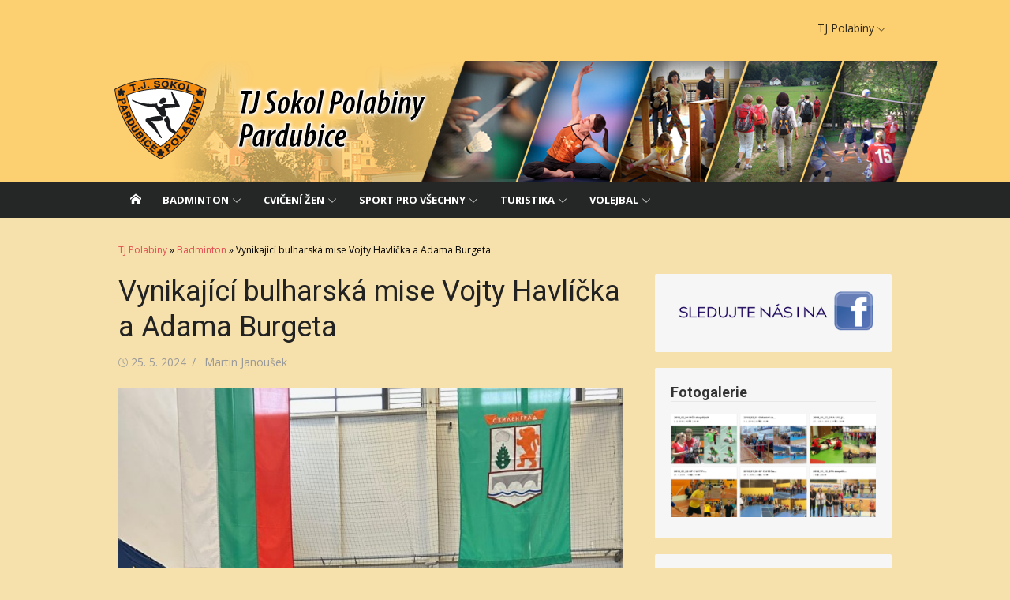

--- FILE ---
content_type: text/html; charset=UTF-8
request_url: https://www.tjpolabiny.cz/badminton/2024/05/25/vynikajici-bulharska-mise-vojty-havlicka-a-adama-burgeta/
body_size: 20081
content:
<!DOCTYPE html>
<html lang="cs">
<head>
	<meta charset="UTF-8">
	<meta name="viewport" content="width=device-width, initial-scale=1">
	<link rel="profile" href="http://gmpg.org/xfn/11">
			<link rel="pingback" href="https://www.tjpolabiny.cz/xmlrpc.php">
		<meta name='robots' content='index, follow, max-image-preview:large, max-snippet:-1, max-video-preview:-1' />
	<style>img:is([sizes="auto" i], [sizes^="auto," i]) { contain-intrinsic-size: 3000px 1500px }</style>
	
	<!-- This site is optimized with the Yoast SEO plugin v24.5 - https://yoast.com/wordpress/plugins/seo/ -->
	<title>Vynikající bulharská mise Vojty Havlíčka a Adama Burgeta - TJ Polabiny</title>
	<link rel="canonical" href="https://www.tjpolabiny.cz/badminton/2024/05/25/vynikajici-bulharska-mise-vojty-havlicka-a-adama-burgeta/" />
	<meta property="og:locale" content="cs_CZ" />
	<meta property="og:type" content="article" />
	<meta property="og:title" content="Vynikající bulharská mise Vojty Havlíčka a Adama Burgeta - TJ Polabiny" />
	<meta property="og:description" content="Ve dnech 13. -16 . 5. 2024 se pětice českých juniorů vypravila na mezinárodní turnaj FZ FORZA Bulgarian Junior U19 International 2024 ve Svilengradu. Mezi nimi byla i dvojice našich..." />
	<meta property="og:url" content="https://www.tjpolabiny.cz/badminton/2024/05/25/vynikajici-bulharska-mise-vojty-havlicka-a-adama-burgeta/" />
	<meta property="og:site_name" content="TJ Polabiny" />
	<meta property="article:publisher" content="https://www.facebook.com/TJPolabiny" />
	<meta property="article:published_time" content="2024-05-25T16:40:09+00:00" />
	<meta property="article:modified_time" content="2024-07-24T15:18:41+00:00" />
	<meta property="og:image" content="https://www.tjpolabiny.cz/wp-content/uploads/2024/05/BG.jpg" />
	<meta property="og:image:width" content="1512" />
	<meta property="og:image:height" content="2016" />
	<meta property="og:image:type" content="image/jpeg" />
	<meta name="author" content="Martin Janoušek" />
	<meta name="twitter:card" content="summary_large_image" />
	<script type="application/ld+json" class="yoast-schema-graph">{"@context":"https://schema.org","@graph":[{"@type":"Article","@id":"https://www.tjpolabiny.cz/badminton/2024/05/25/vynikajici-bulharska-mise-vojty-havlicka-a-adama-burgeta/#article","isPartOf":{"@id":"https://www.tjpolabiny.cz/badminton/2024/05/25/vynikajici-bulharska-mise-vojty-havlicka-a-adama-burgeta/"},"author":{"name":"Martin Janoušek","@id":"https://www.tjpolabiny.cz/#/schema/person/e7a1b0bc36fc3071402c0090bdf66269"},"headline":"Vynikající bulharská mise Vojty Havlíčka a Adama Burgeta","datePublished":"2024-05-25T16:40:09+00:00","dateModified":"2024-07-24T15:18:41+00:00","mainEntityOfPage":{"@id":"https://www.tjpolabiny.cz/badminton/2024/05/25/vynikajici-bulharska-mise-vojty-havlicka-a-adama-burgeta/"},"wordCount":176,"publisher":{"@id":"https://www.tjpolabiny.cz/#organization"},"image":{"@id":"https://www.tjpolabiny.cz/badminton/2024/05/25/vynikajici-bulharska-mise-vojty-havlicka-a-adama-burgeta/#primaryimage"},"thumbnailUrl":"https://www.tjpolabiny.cz/wp-content/uploads/2024/05/BG.jpg","keywords":["BEC","Mezinárodní turnaje","U19","Výsledky"],"articleSection":["Badminton"],"inLanguage":"cs"},{"@type":"WebPage","@id":"https://www.tjpolabiny.cz/badminton/2024/05/25/vynikajici-bulharska-mise-vojty-havlicka-a-adama-burgeta/","url":"https://www.tjpolabiny.cz/badminton/2024/05/25/vynikajici-bulharska-mise-vojty-havlicka-a-adama-burgeta/","name":"Vynikající bulharská mise Vojty Havlíčka a Adama Burgeta - TJ Polabiny","isPartOf":{"@id":"https://www.tjpolabiny.cz/#website"},"primaryImageOfPage":{"@id":"https://www.tjpolabiny.cz/badminton/2024/05/25/vynikajici-bulharska-mise-vojty-havlicka-a-adama-burgeta/#primaryimage"},"image":{"@id":"https://www.tjpolabiny.cz/badminton/2024/05/25/vynikajici-bulharska-mise-vojty-havlicka-a-adama-burgeta/#primaryimage"},"thumbnailUrl":"https://www.tjpolabiny.cz/wp-content/uploads/2024/05/BG.jpg","datePublished":"2024-05-25T16:40:09+00:00","dateModified":"2024-07-24T15:18:41+00:00","breadcrumb":{"@id":"https://www.tjpolabiny.cz/badminton/2024/05/25/vynikajici-bulharska-mise-vojty-havlicka-a-adama-burgeta/#breadcrumb"},"inLanguage":"cs","potentialAction":[{"@type":"ReadAction","target":["https://www.tjpolabiny.cz/badminton/2024/05/25/vynikajici-bulharska-mise-vojty-havlicka-a-adama-burgeta/"]}]},{"@type":"ImageObject","inLanguage":"cs","@id":"https://www.tjpolabiny.cz/badminton/2024/05/25/vynikajici-bulharska-mise-vojty-havlicka-a-adama-burgeta/#primaryimage","url":"https://www.tjpolabiny.cz/wp-content/uploads/2024/05/BG.jpg","contentUrl":"https://www.tjpolabiny.cz/wp-content/uploads/2024/05/BG.jpg","width":1512,"height":2016},{"@type":"BreadcrumbList","@id":"https://www.tjpolabiny.cz/badminton/2024/05/25/vynikajici-bulharska-mise-vojty-havlicka-a-adama-burgeta/#breadcrumb","itemListElement":[{"@type":"ListItem","position":1,"name":"Domů","item":"https://www.tjpolabiny.cz/"},{"@type":"ListItem","position":2,"name":"Vynikající bulharská mise Vojty Havlíčka a Adama Burgeta"}]},{"@type":"WebSite","@id":"https://www.tjpolabiny.cz/#website","url":"https://www.tjpolabiny.cz/","name":"TJ Polabiny","description":"Sportovní oddíly TJ Sokol Polabiny Pardubice","publisher":{"@id":"https://www.tjpolabiny.cz/#organization"},"potentialAction":[{"@type":"SearchAction","target":{"@type":"EntryPoint","urlTemplate":"https://www.tjpolabiny.cz/?s={search_term_string}"},"query-input":{"@type":"PropertyValueSpecification","valueRequired":true,"valueName":"search_term_string"}}],"inLanguage":"cs"},{"@type":"Organization","@id":"https://www.tjpolabiny.cz/#organization","name":"TJ Sokol Polabiny","url":"https://www.tjpolabiny.cz/","logo":{"@type":"ImageObject","inLanguage":"cs","@id":"https://www.tjpolabiny.cz/#/schema/logo/image/","url":"https://www.tjpolabiny.cz/wp-content/uploads/2022/08/logo.png","contentUrl":"https://www.tjpolabiny.cz/wp-content/uploads/2022/08/logo.png","width":320,"height":132,"caption":"TJ Sokol Polabiny"},"image":{"@id":"https://www.tjpolabiny.cz/#/schema/logo/image/"},"sameAs":["https://www.facebook.com/TJPolabiny"]},{"@type":"Person","@id":"https://www.tjpolabiny.cz/#/schema/person/e7a1b0bc36fc3071402c0090bdf66269","name":"Martin Janoušek","image":{"@type":"ImageObject","inLanguage":"cs","@id":"https://www.tjpolabiny.cz/#/schema/person/image/","url":"https://secure.gravatar.com/avatar/5677030d43cb96e1e13182611f4162ff?s=96&d=mm&r=g","contentUrl":"https://secure.gravatar.com/avatar/5677030d43cb96e1e13182611f4162ff?s=96&d=mm&r=g","caption":"Martin Janoušek"},"url":"https://www.tjpolabiny.cz/author/janousekm/"}]}</script>
	<!-- / Yoast SEO plugin. -->


<link rel='dns-prefetch' href='//fonts.googleapis.com' />
<link href='https://fonts.gstatic.com' crossorigin rel='preconnect' />
<link rel="alternate" type="application/rss+xml" title="TJ Polabiny &raquo; RSS zdroj" href="https://www.tjpolabiny.cz/feed/" />
<link rel="alternate" type="application/rss+xml" title="TJ Polabiny &raquo; RSS komentářů" href="https://www.tjpolabiny.cz/comments/feed/" />
<link rel="alternate" type="application/rss+xml" title="TJ Polabiny &raquo; RSS komentářů pro Vynikající bulharská mise Vojty Havlíčka a  Adama Burgeta" href="https://www.tjpolabiny.cz/badminton/2024/05/25/vynikajici-bulharska-mise-vojty-havlicka-a-adama-burgeta/feed/" />
<script type="text/javascript">
/* <![CDATA[ */
window._wpemojiSettings = {"baseUrl":"https:\/\/s.w.org\/images\/core\/emoji\/15.0.3\/72x72\/","ext":".png","svgUrl":"https:\/\/s.w.org\/images\/core\/emoji\/15.0.3\/svg\/","svgExt":".svg","source":{"concatemoji":"https:\/\/www.tjpolabiny.cz\/wp-includes\/js\/wp-emoji-release.min.js?ver=6.7.4"}};
/*! This file is auto-generated */
!function(i,n){var o,s,e;function c(e){try{var t={supportTests:e,timestamp:(new Date).valueOf()};sessionStorage.setItem(o,JSON.stringify(t))}catch(e){}}function p(e,t,n){e.clearRect(0,0,e.canvas.width,e.canvas.height),e.fillText(t,0,0);var t=new Uint32Array(e.getImageData(0,0,e.canvas.width,e.canvas.height).data),r=(e.clearRect(0,0,e.canvas.width,e.canvas.height),e.fillText(n,0,0),new Uint32Array(e.getImageData(0,0,e.canvas.width,e.canvas.height).data));return t.every(function(e,t){return e===r[t]})}function u(e,t,n){switch(t){case"flag":return n(e,"\ud83c\udff3\ufe0f\u200d\u26a7\ufe0f","\ud83c\udff3\ufe0f\u200b\u26a7\ufe0f")?!1:!n(e,"\ud83c\uddfa\ud83c\uddf3","\ud83c\uddfa\u200b\ud83c\uddf3")&&!n(e,"\ud83c\udff4\udb40\udc67\udb40\udc62\udb40\udc65\udb40\udc6e\udb40\udc67\udb40\udc7f","\ud83c\udff4\u200b\udb40\udc67\u200b\udb40\udc62\u200b\udb40\udc65\u200b\udb40\udc6e\u200b\udb40\udc67\u200b\udb40\udc7f");case"emoji":return!n(e,"\ud83d\udc26\u200d\u2b1b","\ud83d\udc26\u200b\u2b1b")}return!1}function f(e,t,n){var r="undefined"!=typeof WorkerGlobalScope&&self instanceof WorkerGlobalScope?new OffscreenCanvas(300,150):i.createElement("canvas"),a=r.getContext("2d",{willReadFrequently:!0}),o=(a.textBaseline="top",a.font="600 32px Arial",{});return e.forEach(function(e){o[e]=t(a,e,n)}),o}function t(e){var t=i.createElement("script");t.src=e,t.defer=!0,i.head.appendChild(t)}"undefined"!=typeof Promise&&(o="wpEmojiSettingsSupports",s=["flag","emoji"],n.supports={everything:!0,everythingExceptFlag:!0},e=new Promise(function(e){i.addEventListener("DOMContentLoaded",e,{once:!0})}),new Promise(function(t){var n=function(){try{var e=JSON.parse(sessionStorage.getItem(o));if("object"==typeof e&&"number"==typeof e.timestamp&&(new Date).valueOf()<e.timestamp+604800&&"object"==typeof e.supportTests)return e.supportTests}catch(e){}return null}();if(!n){if("undefined"!=typeof Worker&&"undefined"!=typeof OffscreenCanvas&&"undefined"!=typeof URL&&URL.createObjectURL&&"undefined"!=typeof Blob)try{var e="postMessage("+f.toString()+"("+[JSON.stringify(s),u.toString(),p.toString()].join(",")+"));",r=new Blob([e],{type:"text/javascript"}),a=new Worker(URL.createObjectURL(r),{name:"wpTestEmojiSupports"});return void(a.onmessage=function(e){c(n=e.data),a.terminate(),t(n)})}catch(e){}c(n=f(s,u,p))}t(n)}).then(function(e){for(var t in e)n.supports[t]=e[t],n.supports.everything=n.supports.everything&&n.supports[t],"flag"!==t&&(n.supports.everythingExceptFlag=n.supports.everythingExceptFlag&&n.supports[t]);n.supports.everythingExceptFlag=n.supports.everythingExceptFlag&&!n.supports.flag,n.DOMReady=!1,n.readyCallback=function(){n.DOMReady=!0}}).then(function(){return e}).then(function(){var e;n.supports.everything||(n.readyCallback(),(e=n.source||{}).concatemoji?t(e.concatemoji):e.wpemoji&&e.twemoji&&(t(e.twemoji),t(e.wpemoji)))}))}((window,document),window._wpemojiSettings);
/* ]]> */
</script>
<style id='wp-emoji-styles-inline-css' type='text/css'>

	img.wp-smiley, img.emoji {
		display: inline !important;
		border: none !important;
		box-shadow: none !important;
		height: 1em !important;
		width: 1em !important;
		margin: 0 0.07em !important;
		vertical-align: -0.1em !important;
		background: none !important;
		padding: 0 !important;
	}
</style>
<link rel='stylesheet' id='wp-block-library-css' href='https://www.tjpolabiny.cz/wp-includes/css/dist/block-library/style.min.css?ver=6.7.4' type='text/css' media='all' />
<style id='classic-theme-styles-inline-css' type='text/css'>
/*! This file is auto-generated */
.wp-block-button__link{color:#fff;background-color:#32373c;border-radius:9999px;box-shadow:none;text-decoration:none;padding:calc(.667em + 2px) calc(1.333em + 2px);font-size:1.125em}.wp-block-file__button{background:#32373c;color:#fff;text-decoration:none}
</style>
<style id='global-styles-inline-css' type='text/css'>
:root{--wp--preset--aspect-ratio--square: 1;--wp--preset--aspect-ratio--4-3: 4/3;--wp--preset--aspect-ratio--3-4: 3/4;--wp--preset--aspect-ratio--3-2: 3/2;--wp--preset--aspect-ratio--2-3: 2/3;--wp--preset--aspect-ratio--16-9: 16/9;--wp--preset--aspect-ratio--9-16: 9/16;--wp--preset--color--black: #000000;--wp--preset--color--cyan-bluish-gray: #abb8c3;--wp--preset--color--white: #ffffff;--wp--preset--color--pale-pink: #f78da7;--wp--preset--color--vivid-red: #cf2e2e;--wp--preset--color--luminous-vivid-orange: #ff6900;--wp--preset--color--luminous-vivid-amber: #fcb900;--wp--preset--color--light-green-cyan: #7bdcb5;--wp--preset--color--vivid-green-cyan: #00d084;--wp--preset--color--pale-cyan-blue: #8ed1fc;--wp--preset--color--vivid-cyan-blue: #0693e3;--wp--preset--color--vivid-purple: #9b51e0;--wp--preset--color--dark-gray: #222222;--wp--preset--color--medium-gray: #333333;--wp--preset--color--gray: #555555;--wp--preset--color--light-gray: #999999;--wp--preset--color--accent: #e54e53;--wp--preset--gradient--vivid-cyan-blue-to-vivid-purple: linear-gradient(135deg,rgba(6,147,227,1) 0%,rgb(155,81,224) 100%);--wp--preset--gradient--light-green-cyan-to-vivid-green-cyan: linear-gradient(135deg,rgb(122,220,180) 0%,rgb(0,208,130) 100%);--wp--preset--gradient--luminous-vivid-amber-to-luminous-vivid-orange: linear-gradient(135deg,rgba(252,185,0,1) 0%,rgba(255,105,0,1) 100%);--wp--preset--gradient--luminous-vivid-orange-to-vivid-red: linear-gradient(135deg,rgba(255,105,0,1) 0%,rgb(207,46,46) 100%);--wp--preset--gradient--very-light-gray-to-cyan-bluish-gray: linear-gradient(135deg,rgb(238,238,238) 0%,rgb(169,184,195) 100%);--wp--preset--gradient--cool-to-warm-spectrum: linear-gradient(135deg,rgb(74,234,220) 0%,rgb(151,120,209) 20%,rgb(207,42,186) 40%,rgb(238,44,130) 60%,rgb(251,105,98) 80%,rgb(254,248,76) 100%);--wp--preset--gradient--blush-light-purple: linear-gradient(135deg,rgb(255,206,236) 0%,rgb(152,150,240) 100%);--wp--preset--gradient--blush-bordeaux: linear-gradient(135deg,rgb(254,205,165) 0%,rgb(254,45,45) 50%,rgb(107,0,62) 100%);--wp--preset--gradient--luminous-dusk: linear-gradient(135deg,rgb(255,203,112) 0%,rgb(199,81,192) 50%,rgb(65,88,208) 100%);--wp--preset--gradient--pale-ocean: linear-gradient(135deg,rgb(255,245,203) 0%,rgb(182,227,212) 50%,rgb(51,167,181) 100%);--wp--preset--gradient--electric-grass: linear-gradient(135deg,rgb(202,248,128) 0%,rgb(113,206,126) 100%);--wp--preset--gradient--midnight: linear-gradient(135deg,rgb(2,3,129) 0%,rgb(40,116,252) 100%);--wp--preset--font-size--small: 14px;--wp--preset--font-size--medium: 20px;--wp--preset--font-size--large: 24px;--wp--preset--font-size--x-large: 42px;--wp--preset--font-size--normal: 16px;--wp--preset--font-size--huge: 32px;--wp--preset--spacing--20: 0.44rem;--wp--preset--spacing--30: 0.67rem;--wp--preset--spacing--40: 1rem;--wp--preset--spacing--50: 1.5rem;--wp--preset--spacing--60: 2.25rem;--wp--preset--spacing--70: 3.38rem;--wp--preset--spacing--80: 5.06rem;--wp--preset--shadow--natural: 6px 6px 9px rgba(0, 0, 0, 0.2);--wp--preset--shadow--deep: 12px 12px 50px rgba(0, 0, 0, 0.4);--wp--preset--shadow--sharp: 6px 6px 0px rgba(0, 0, 0, 0.2);--wp--preset--shadow--outlined: 6px 6px 0px -3px rgba(255, 255, 255, 1), 6px 6px rgba(0, 0, 0, 1);--wp--preset--shadow--crisp: 6px 6px 0px rgba(0, 0, 0, 1);}:where(.is-layout-flex){gap: 0.5em;}:where(.is-layout-grid){gap: 0.5em;}body .is-layout-flex{display: flex;}.is-layout-flex{flex-wrap: wrap;align-items: center;}.is-layout-flex > :is(*, div){margin: 0;}body .is-layout-grid{display: grid;}.is-layout-grid > :is(*, div){margin: 0;}:where(.wp-block-columns.is-layout-flex){gap: 2em;}:where(.wp-block-columns.is-layout-grid){gap: 2em;}:where(.wp-block-post-template.is-layout-flex){gap: 1.25em;}:where(.wp-block-post-template.is-layout-grid){gap: 1.25em;}.has-black-color{color: var(--wp--preset--color--black) !important;}.has-cyan-bluish-gray-color{color: var(--wp--preset--color--cyan-bluish-gray) !important;}.has-white-color{color: var(--wp--preset--color--white) !important;}.has-pale-pink-color{color: var(--wp--preset--color--pale-pink) !important;}.has-vivid-red-color{color: var(--wp--preset--color--vivid-red) !important;}.has-luminous-vivid-orange-color{color: var(--wp--preset--color--luminous-vivid-orange) !important;}.has-luminous-vivid-amber-color{color: var(--wp--preset--color--luminous-vivid-amber) !important;}.has-light-green-cyan-color{color: var(--wp--preset--color--light-green-cyan) !important;}.has-vivid-green-cyan-color{color: var(--wp--preset--color--vivid-green-cyan) !important;}.has-pale-cyan-blue-color{color: var(--wp--preset--color--pale-cyan-blue) !important;}.has-vivid-cyan-blue-color{color: var(--wp--preset--color--vivid-cyan-blue) !important;}.has-vivid-purple-color{color: var(--wp--preset--color--vivid-purple) !important;}.has-black-background-color{background-color: var(--wp--preset--color--black) !important;}.has-cyan-bluish-gray-background-color{background-color: var(--wp--preset--color--cyan-bluish-gray) !important;}.has-white-background-color{background-color: var(--wp--preset--color--white) !important;}.has-pale-pink-background-color{background-color: var(--wp--preset--color--pale-pink) !important;}.has-vivid-red-background-color{background-color: var(--wp--preset--color--vivid-red) !important;}.has-luminous-vivid-orange-background-color{background-color: var(--wp--preset--color--luminous-vivid-orange) !important;}.has-luminous-vivid-amber-background-color{background-color: var(--wp--preset--color--luminous-vivid-amber) !important;}.has-light-green-cyan-background-color{background-color: var(--wp--preset--color--light-green-cyan) !important;}.has-vivid-green-cyan-background-color{background-color: var(--wp--preset--color--vivid-green-cyan) !important;}.has-pale-cyan-blue-background-color{background-color: var(--wp--preset--color--pale-cyan-blue) !important;}.has-vivid-cyan-blue-background-color{background-color: var(--wp--preset--color--vivid-cyan-blue) !important;}.has-vivid-purple-background-color{background-color: var(--wp--preset--color--vivid-purple) !important;}.has-black-border-color{border-color: var(--wp--preset--color--black) !important;}.has-cyan-bluish-gray-border-color{border-color: var(--wp--preset--color--cyan-bluish-gray) !important;}.has-white-border-color{border-color: var(--wp--preset--color--white) !important;}.has-pale-pink-border-color{border-color: var(--wp--preset--color--pale-pink) !important;}.has-vivid-red-border-color{border-color: var(--wp--preset--color--vivid-red) !important;}.has-luminous-vivid-orange-border-color{border-color: var(--wp--preset--color--luminous-vivid-orange) !important;}.has-luminous-vivid-amber-border-color{border-color: var(--wp--preset--color--luminous-vivid-amber) !important;}.has-light-green-cyan-border-color{border-color: var(--wp--preset--color--light-green-cyan) !important;}.has-vivid-green-cyan-border-color{border-color: var(--wp--preset--color--vivid-green-cyan) !important;}.has-pale-cyan-blue-border-color{border-color: var(--wp--preset--color--pale-cyan-blue) !important;}.has-vivid-cyan-blue-border-color{border-color: var(--wp--preset--color--vivid-cyan-blue) !important;}.has-vivid-purple-border-color{border-color: var(--wp--preset--color--vivid-purple) !important;}.has-vivid-cyan-blue-to-vivid-purple-gradient-background{background: var(--wp--preset--gradient--vivid-cyan-blue-to-vivid-purple) !important;}.has-light-green-cyan-to-vivid-green-cyan-gradient-background{background: var(--wp--preset--gradient--light-green-cyan-to-vivid-green-cyan) !important;}.has-luminous-vivid-amber-to-luminous-vivid-orange-gradient-background{background: var(--wp--preset--gradient--luminous-vivid-amber-to-luminous-vivid-orange) !important;}.has-luminous-vivid-orange-to-vivid-red-gradient-background{background: var(--wp--preset--gradient--luminous-vivid-orange-to-vivid-red) !important;}.has-very-light-gray-to-cyan-bluish-gray-gradient-background{background: var(--wp--preset--gradient--very-light-gray-to-cyan-bluish-gray) !important;}.has-cool-to-warm-spectrum-gradient-background{background: var(--wp--preset--gradient--cool-to-warm-spectrum) !important;}.has-blush-light-purple-gradient-background{background: var(--wp--preset--gradient--blush-light-purple) !important;}.has-blush-bordeaux-gradient-background{background: var(--wp--preset--gradient--blush-bordeaux) !important;}.has-luminous-dusk-gradient-background{background: var(--wp--preset--gradient--luminous-dusk) !important;}.has-pale-ocean-gradient-background{background: var(--wp--preset--gradient--pale-ocean) !important;}.has-electric-grass-gradient-background{background: var(--wp--preset--gradient--electric-grass) !important;}.has-midnight-gradient-background{background: var(--wp--preset--gradient--midnight) !important;}.has-small-font-size{font-size: var(--wp--preset--font-size--small) !important;}.has-medium-font-size{font-size: var(--wp--preset--font-size--medium) !important;}.has-large-font-size{font-size: var(--wp--preset--font-size--large) !important;}.has-x-large-font-size{font-size: var(--wp--preset--font-size--x-large) !important;}
:where(.wp-block-post-template.is-layout-flex){gap: 1.25em;}:where(.wp-block-post-template.is-layout-grid){gap: 1.25em;}
:where(.wp-block-columns.is-layout-flex){gap: 2em;}:where(.wp-block-columns.is-layout-grid){gap: 2em;}
:root :where(.wp-block-pullquote){font-size: 1.5em;line-height: 1.6;}
</style>
<link rel='stylesheet' id='xmag-fonts-css' href='https://fonts.googleapis.com/css?family=Open+Sans%3A400%2C700%2C300%2C400italic%2C700italic%7CRoboto%3A400%2C700%2C300&#038;subset=latin%2Clatin-ext&#038;display=swap' type='text/css' media='all' />
<link rel='stylesheet' id='xmag-icons-css' href='https://www.tjpolabiny.cz/wp-content/themes/xmag/assets/css/simple-line-icons.min.css?ver=2.3.3' type='text/css' media='all' />
<link rel='stylesheet' id='xmag-style-css' href='https://www.tjpolabiny.cz/wp-content/themes/xmag/style.css?ver=1.3.4' type='text/css' media='all' />
<style id='xmag-style-inline-css' type='text/css'>

	html {
		--dl-icon-apple: url('data:image/svg+xml,<svg viewBox="0 0 24 24" version="1.1" xmlns="http://www.w3.org/2000/svg" aria-hidden="true" focusable="false"><path d="M15.8,2c0,0,0.1,0,0.1,0c0.1,1.4-0.4,2.5-1.1,3.2C14.3,6,13.4,6.7,12,6.6c-0.1-1.4,0.4-2.4,1.1-3.1 C13.7,2.8,14.8,2.1,15.8,2z"/><path d="M20.2,16.7C20.2,16.7,20.2,16.7,20.2,16.7c-0.4,1.2-1,2.3-1.7,3.2c-0.6,0.9-1.4,2-2.8,2c-1.2,0-2-0.8-3.2-0.8 c-1.3,0-2,0.6-3.2,0.8c-0.1,0-0.3,0-0.4,0c-0.9-0.1-1.6-0.8-2.1-1.4c-1.5-1.8-2.7-4.2-2.9-7.3c0-0.3,0-0.6,0-0.9 c0.1-2.2,1.2-4,2.6-4.8c0.7-0.5,1.8-0.8,2.9-0.7c0.5,0.1,1,0.2,1.4,0.4c0.4,0.2,0.9,0.4,1.4,0.4c0.3,0,0.7-0.2,1-0.3 c1-0.4,1.9-0.8,3.2-0.6c1.5,0.2,2.6,0.9,3.3,1.9c-1.3,0.8-2.3,2.1-2.1,4.2C17.6,14.9,18.8,16,20.2,16.7z"/></svg>');
		--dl-icon-discord: url('data:image/svg+xml,<svg viewBox="0 0 24 24" version="1.1" xmlns="http://www.w3.org/2000/svg" aria-hidden="true" focusable="false"><path d="M18.9,5.7c-1.3-0.6-2.7-1-4.1-1.3c-0.2,0.3-0.4,0.7-0.5,1.1c-1.5-0.2-3.1-0.2-4.6,0C9.6,5.1,9.4,4.8,9.2,4.4 C7.8,4.7,6.4,5.1,5.1,5.7c-2.6,3.9-3.3,7.6-3,11.3l0,0c1.5,1.1,3.2,2,5.1,2.5c0.4-0.6,0.8-1.1,1.1-1.7c-0.6-0.2-1.2-0.5-1.7-0.8 c0.1-0.1,0.3-0.2,0.4-0.3c3.2,1.5,6.9,1.5,10.1,0c0.1,0.1,0.3,0.2,0.4,0.3c-0.5,0.3-1.1,0.6-1.7,0.8c0.3,0.6,0.7,1.2,1.1,1.7 c1.8-0.5,3.5-1.4,5.1-2.5l0,0C22.3,12.7,21.2,9,18.9,5.7z M8.7,14.8c-1,0-1.8-0.9-1.8-2s0.8-2,1.8-2s1.8,0.9,1.8,2 S9.7,14.8,8.7,14.8z M15.3,14.8c-1,0-1.8-0.9-1.8-2s0.8-2,1.8-2s1.8,0.9,1.8,2S16.3,14.8,15.3,14.8z"/></svg>');
		--dl-icon-dribble: url('data:image/svg+xml,<svg viewBox="0 0 24 24" version="1.1" xmlns="http://www.w3.org/2000/svg" aria-hidden="true" focusable="false"><path d="M12,22C6.486,22,2,17.514,2,12S6.486,2,12,2c5.514,0,10,4.486,10,10S17.514,22,12,22z M20.434,13.369 c-0.292-0.092-2.644-0.794-5.32-0.365c1.117,3.07,1.572,5.57,1.659,6.09C18.689,17.798,20.053,15.745,20.434,13.369z M15.336,19.876c-0.127-0.749-0.623-3.361-1.822-6.477c-0.019,0.006-0.038,0.013-0.056,0.019c-4.818,1.679-6.547,5.02-6.701,5.334 c1.448,1.129,3.268,1.803,5.243,1.803C13.183,20.555,14.311,20.313,15.336,19.876z M5.654,17.724 c0.193-0.331,2.538-4.213,6.943-5.637c0.111-0.036,0.224-0.07,0.337-0.102c-0.214-0.485-0.448-0.971-0.692-1.45 c-4.266,1.277-8.405,1.223-8.778,1.216c-0.003,0.087-0.004,0.174-0.004,0.261C3.458,14.207,4.29,16.21,5.654,17.724z M3.639,10.264 c0.382,0.005,3.901,0.02,7.897-1.041c-1.415-2.516-2.942-4.631-3.167-4.94C5.979,5.41,4.193,7.613,3.639,10.264z M9.998,3.709 c0.236,0.316,1.787,2.429,3.187,5c3.037-1.138,4.323-2.867,4.477-3.085C16.154,4.286,14.17,3.471,12,3.471 C11.311,3.471,10.641,3.554,9.998,3.709z M18.612,6.612C18.432,6.855,17,8.69,13.842,9.979c0.199,0.407,0.389,0.821,0.567,1.237 c0.063,0.148,0.124,0.295,0.184,0.441c2.842-0.357,5.666,0.215,5.948,0.275C20.522,9.916,19.801,8.065,18.612,6.612z"></path></svg>');
		--dl-icon-facebook: url('data:image/svg+xml,<svg viewBox="0 0 24 24" version="1.1" xmlns="http://www.w3.org/2000/svg" aria-hidden="true" focusable="false"><path d="M12 2C6.5 2 2 6.5 2 12c0 5 3.7 9.1 8.4 9.9v-7H7.9V12h2.5V9.8c0-2.5 1.5-3.9 3.8-3.9 1.1 0 2.2.2 2.2.2v2.5h-1.3c-1.2 0-1.6.8-1.6 1.6V12h2.8l-.4 2.9h-2.3v7C18.3 21.1 22 17 22 12c0-5.5-4.5-10-10-10z"></path></svg>');
		--dl-icon-flickr: url('data:image/svg+xml,<svg viewBox="0 0 24 24" version="1.1" xmlns="http://www.w3.org/2000/svg" aria-hidden="true" focusable="false"><path d="M6.5,7c-2.75,0-5,2.25-5,5s2.25,5,5,5s5-2.25,5-5S9.25,7,6.5,7z M17.5,7c-2.75,0-5,2.25-5,5s2.25,5,5,5s5-2.25,5-5 S20.25,7,17.5,7z"></path></svg>');
		--dl-icon-github: url('data:image/svg+xml,<svg viewBox="0 0 24 24" version="1.1" xmlns="http://www.w3.org/2000/svg" aria-hidden="true" focusable="false"><path d="M12,2C6.477,2,2,6.477,2,12c0,4.419,2.865,8.166,6.839,9.489c0.5,0.09,0.682-0.218,0.682-0.484 c0-0.236-0.009-0.866-0.014-1.699c-2.782,0.602-3.369-1.34-3.369-1.34c-0.455-1.157-1.11-1.465-1.11-1.465 c-0.909-0.62,0.069-0.608,0.069-0.608c1.004,0.071,1.532,1.03,1.532,1.03c0.891,1.529,2.341,1.089,2.91,0.833 c0.091-0.647,0.349-1.086,0.635-1.337c-2.22-0.251-4.555-1.111-4.555-4.943c0-1.091,0.39-1.984,1.03-2.682 C6.546,8.54,6.202,7.524,6.746,6.148c0,0,0.84-0.269,2.75,1.025C10.295,6.95,11.15,6.84,12,6.836 c0.85,0.004,1.705,0.114,2.504,0.336c1.909-1.294,2.748-1.025,2.748-1.025c0.546,1.376,0.202,2.394,0.1,2.646 c0.64,0.699,1.026,1.591,1.026,2.682c0,3.841-2.337,4.687-4.565,4.935c0.359,0.307,0.679,0.917,0.679,1.852 c0,1.335-0.012,2.415-0.012,2.741c0,0.269,0.18,0.579,0.688,0.481C19.138,20.161,22,16.416,22,12C22,6.477,17.523,2,12,2z"></path></svg>');
		--dl-icon-instagram: url('data:image/svg+xml,<svg viewBox="0 0 24 24" version="1.1" xmlns="http://www.w3.org/2000/svg" aria-hidden="true" focusable="false"><path d="M12,4.622c2.403,0,2.688,0.009,3.637,0.052c0.877,0.04,1.354,0.187,1.671,0.31c0.42,0.163,0.72,0.358,1.035,0.673 c0.315,0.315,0.51,0.615,0.673,1.035c0.123,0.317,0.27,0.794,0.31,1.671c0.043,0.949,0.052,1.234,0.052,3.637 s-0.009,2.688-0.052,3.637c-0.04,0.877-0.187,1.354-0.31,1.671c-0.163,0.42-0.358,0.72-0.673,1.035 c-0.315,0.315-0.615,0.51-1.035,0.673c-0.317,0.123-0.794,0.27-1.671,0.31c-0.949,0.043-1.233,0.052-3.637,0.052 s-2.688-0.009-3.637-0.052c-0.877-0.04-1.354-0.187-1.671-0.31c-0.42-0.163-0.72-0.358-1.035-0.673 c-0.315-0.315-0.51-0.615-0.673-1.035c-0.123-0.317-0.27-0.794-0.31-1.671C4.631,14.688,4.622,14.403,4.622,12 s0.009-2.688,0.052-3.637c0.04-0.877,0.187-1.354,0.31-1.671c0.163-0.42,0.358-0.72,0.673-1.035 c0.315-0.315,0.615-0.51,1.035-0.673c0.317-0.123,0.794-0.27,1.671-0.31C9.312,4.631,9.597,4.622,12,4.622 M12,3 C9.556,3,9.249,3.01,8.289,3.054C7.331,3.098,6.677,3.25,6.105,3.472C5.513,3.702,5.011,4.01,4.511,4.511 c-0.5,0.5-0.808,1.002-1.038,1.594C3.25,6.677,3.098,7.331,3.054,8.289C3.01,9.249,3,9.556,3,12c0,2.444,0.01,2.751,0.054,3.711 c0.044,0.958,0.196,1.612,0.418,2.185c0.23,0.592,0.538,1.094,1.038,1.594c0.5,0.5,1.002,0.808,1.594,1.038 c0.572,0.222,1.227,0.375,2.185,0.418C9.249,20.99,9.556,21,12,21s2.751-0.01,3.711-0.054c0.958-0.044,1.612-0.196,2.185-0.418 c0.592-0.23,1.094-0.538,1.594-1.038c0.5-0.5,0.808-1.002,1.038-1.594c0.222-0.572,0.375-1.227,0.418-2.185 C20.99,14.751,21,14.444,21,12s-0.01-2.751-0.054-3.711c-0.044-0.958-0.196-1.612-0.418-2.185c-0.23-0.592-0.538-1.094-1.038-1.594 c-0.5-0.5-1.002-0.808-1.594-1.038c-0.572-0.222-1.227-0.375-2.185-0.418C14.751,3.01,14.444,3,12,3L12,3z M12,7.378 c-2.552,0-4.622,2.069-4.622,4.622S9.448,16.622,12,16.622s4.622-2.069,4.622-4.622S14.552,7.378,12,7.378z M12,15 c-1.657,0-3-1.343-3-3s1.343-3,3-3s3,1.343,3,3S13.657,15,12,15z M16.804,6.116c-0.596,0-1.08,0.484-1.08,1.08 s0.484,1.08,1.08,1.08c0.596,0,1.08-0.484,1.08-1.08S17.401,6.116,16.804,6.116z"></path></svg>');
		--dl-icon-linkedin: url('data:image/svg+xml,<svg viewBox="0 0 24 24" version="1.1" xmlns="http://www.w3.org/2000/svg" aria-hidden="true" focusable="false"><path d="M19.7,3H4.3C3.582,3,3,3.582,3,4.3v15.4C3,20.418,3.582,21,4.3,21h15.4c0.718,0,1.3-0.582,1.3-1.3V4.3 C21,3.582,20.418,3,19.7,3z M8.339,18.338H5.667v-8.59h2.672V18.338z M7.004,8.574c-0.857,0-1.549-0.694-1.549-1.548 c0-0.855,0.691-1.548,1.549-1.548c0.854,0,1.547,0.694,1.547,1.548C8.551,7.881,7.858,8.574,7.004,8.574z M18.339,18.338h-2.669 v-4.177c0-0.996-0.017-2.278-1.387-2.278c-1.389,0-1.601,1.086-1.601,2.206v4.249h-2.667v-8.59h2.559v1.174h0.037 c0.356-0.675,1.227-1.387,2.526-1.387c2.703,0,3.203,1.779,3.203,4.092V18.338z"></path></svg>');
		--dl-icon-medium: url('data:image/svg+xml,<svg viewBox="0 0 24 24" version="1.1" xmlns="http://www.w3.org/2000/svg" aria-hidden="true" focusable="false"><path d="M20.962,7.257l-5.457,8.867l-3.923-6.375l3.126-5.08c0.112-0.182,0.319-0.286,0.527-0.286c0.05,0,0.1,0.008,0.149,0.02 c0.039,0.01,0.078,0.023,0.114,0.041l5.43,2.715l0.006,0.003c0.004,0.002,0.007,0.006,0.011,0.008 C20.971,7.191,20.98,7.227,20.962,7.257z M9.86,8.592v5.783l5.14,2.57L9.86,8.592z M15.772,17.331l4.231,2.115 C20.554,19.721,21,19.529,21,19.016V8.835L15.772,17.331z M8.968,7.178L3.665,4.527C3.569,4.479,3.478,4.456,3.395,4.456 C3.163,4.456,3,4.636,3,4.938v11.45c0,0.306,0.224,0.669,0.498,0.806l4.671,2.335c0.12,0.06,0.234,0.088,0.337,0.088 c0.29,0,0.494-0.225,0.494-0.602V7.231C9,7.208,8.988,7.188,8.968,7.178z"></path></svg>');
		--dl-icon-pinterest: url('data:image/svg+xml,<svg viewBox="0 0 24 24" version="1.1" xmlns="http://www.w3.org/2000/svg" aria-hidden="true" focusable="false"><path d="M12.289,2C6.617,2,3.606,5.648,3.606,9.622c0,1.846,1.025,4.146,2.666,4.878c0.25,0.111,0.381,0.063,0.439-0.169 c0.044-0.175,0.267-1.029,0.365-1.428c0.032-0.128,0.017-0.237-0.091-0.362C6.445,11.911,6.01,10.75,6.01,9.668 c0-2.777,2.194-5.464,5.933-5.464c3.23,0,5.49,2.108,5.49,5.122c0,3.407-1.794,5.768-4.13,5.768c-1.291,0-2.257-1.021-1.948-2.277 c0.372-1.495,1.089-3.112,1.089-4.191c0-0.967-0.542-1.775-1.663-1.775c-1.319,0-2.379,1.309-2.379,3.059 c0,1.115,0.394,1.869,0.394,1.869s-1.302,5.279-1.54,6.261c-0.405,1.666,0.053,4.368,0.094,4.604 c0.021,0.126,0.167,0.169,0.25,0.063c0.129-0.165,1.699-2.419,2.142-4.051c0.158-0.59,0.817-2.995,0.817-2.995 c0.43,0.784,1.681,1.446,3.013,1.446c3.963,0,6.822-3.494,6.822-7.833C20.394,5.112,16.849,2,12.289,2"></path></svg>');
		--dl-icon-rss: url('data:image/svg+xml,<svg version="1.0" xmlns="http://www.w3.org/2000/svg" viewBox="0 0 24 24" aria-hidden="true" focusable="false"><path d="M2,8.7V12c5.5,0,10,4.5,10,10h3.3C15.3,14.6,9.4,8.7,2,8.7z M2,2v3.3c9.2,0,16.7,7.5,16.7,16.7H22C22,11,13,2,2,2z M4.5,17 C3.1,17,2,18.1,2,19.5S3.1,22,4.5,22S7,20.9,7,19.5S5.9,17,4.5,17z"/></svg>');
		--dl-icon-share: url('data:image/svg+xml,<svg version="1.0" xmlns="http://www.w3.org/2000/svg" xmlns:xlink="http://www.w3.org/1999/xlink" viewBox="0 0 24 24" aria-hidden="true" focusable="false"><path d="M18,15c-1.1,0-2.1,0.5-2.8,1.2l-5.3-3.1C9.9,12.7,10,12.4,10,12c0-0.4-0.1-0.7-0.2-1.1l5.3-3.1C15.9,8.5,16.9,9,18,9 c2.2,0,4-1.8,4-4s-1.8-4-4-4s-4,1.8-4,4c0,0.4,0.1,0.7,0.2,1.1L8.8,9.2C8.1,8.5,7.1,8,6,8c-2.2,0-4,1.8-4,4c0,2.2,1.8,4,4,4 c1.1,0,2.1-0.5,2.8-1.2l5.3,3.1C14.1,18.3,14,18.6,14,19c0,2.2,1.8,4,4,4s4-1.8,4-4S20.2,15,18,15z M18,3c1.1,0,2,0.9,2,2 s-0.9,2-2,2s-2-0.9-2-2S16.9,3,18,3z M6,14c-1.1,0-2-0.9-2-2c0-1.1,0.9-2,2-2s2,0.9,2,2C8,13.1,7.1,14,6,14z M18,21 c-1.1,0-2-0.9-2-2c0-0.4,0.1-0.7,0.3-1c0,0,0,0,0,0c0,0,0,0,0,0c0.3-0.6,1-1,1.7-1c1.1,0,2,0.9,2,2S19.1,21,18,21z"/></svg>');
		--dl-icon-spotify: url('data:image/svg+xml,<svg viewBox="0 0 24 24" version="1.1" xmlns="http://www.w3.org/2000/svg" aria-hidden="true" focusable="false"><path d="M12,2C6.477,2,2,6.477,2,12c0,5.523,4.477,10,10,10c5.523,0,10-4.477,10-10C22,6.477,17.523,2,12,2 M16.586,16.424 c-0.18,0.295-0.563,0.387-0.857,0.207c-2.348-1.435-5.304-1.76-8.785-0.964c-0.335,0.077-0.67-0.133-0.746-0.469 c-0.077-0.335,0.132-0.67,0.469-0.746c3.809-0.871,7.077-0.496,9.713,1.115C16.673,15.746,16.766,16.13,16.586,16.424 M17.81,13.7 c-0.226,0.367-0.706,0.482-1.072,0.257c-2.687-1.652-6.785-2.131-9.965-1.166C6.36,12.917,5.925,12.684,5.8,12.273 C5.675,11.86,5.908,11.425,6.32,11.3c3.632-1.102,8.147-0.568,11.234,1.328C17.92,12.854,18.035,13.335,17.81,13.7 M17.915,10.865 c-3.223-1.914-8.54-2.09-11.618-1.156C5.804,9.859,5.281,9.58,5.131,9.086C4.982,8.591,5.26,8.069,5.755,7.919 c3.532-1.072,9.404-0.865,13.115,1.338c0.445,0.264,0.59,0.838,0.327,1.282C18.933,10.983,18.359,11.129,17.915,10.865"></path></svg>');
		--dl-icon-telegram: url('data:image/svg+xml,<svg viewBox="0 0 24 24" version="1.1" xmlns="http://www.w3.org/2000/svg" aria-hidden="true" focusable="false"><path d="M4.2,11c4.8-2.1,8.1-3.5,9.7-4.2c4.6-1.9,5.6-2.2,6.2-2.3c0.1,0,0.4,0,0.6,0.2c0.2,0.1,0.2,0.3,0.2,0.4c0,0.1,0,0.4,0,0.7 c-0.2,2.6-1.3,9-1.9,11.9c-0.2,1.2-0.7,1.7-1.1,1.7c-1,0.1-1.7-0.6-2.6-1.2c-1.5-1-2.3-1.6-3.7-2.5C10,14.6,11.1,14,12,13.1 c0.2-0.3,4.5-4.1,4.6-4.5c0,0,0-0.2-0.1-0.3s-0.2-0.1-0.3,0c-0.1,0-2.5,1.6-7,4.6c-0.7,0.5-1.3,0.7-1.8,0.7c-0.6,0-1.7-0.3-2.6-0.6 c-1-0.3-1.9-0.5-1.8-1.1C3,11.6,3.5,11.3,4.2,11z"/></svg>');
		--dl-icon-tiktok: url('data:image/svg+xml,<svg viewBox="0 0 32 32" version="1.1" xmlns="http://www.w3.org/2000/svg" aria-hidden="true" focusable="false"><path d="M16.708 0.027c1.745-0.027 3.48-0.011 5.213-0.027 0.105 2.041 0.839 4.12 2.333 5.563 1.491 1.479 3.6 2.156 5.652 2.385v5.369c-1.923-0.063-3.855-0.463-5.6-1.291-0.76-0.344-1.468-0.787-2.161-1.24-0.009 3.896 0.016 7.787-0.025 11.667-0.104 1.864-0.719 3.719-1.803 5.255-1.744 2.557-4.771 4.224-7.88 4.276-1.907 0.109-3.812-0.411-5.437-1.369-2.693-1.588-4.588-4.495-4.864-7.615-0.032-0.667-0.043-1.333-0.016-1.984 0.24-2.537 1.495-4.964 3.443-6.615 2.208-1.923 5.301-2.839 8.197-2.297 0.027 1.975-0.052 3.948-0.052 5.923-1.323-0.428-2.869-0.308-4.025 0.495-0.844 0.547-1.485 1.385-1.819 2.333-0.276 0.676-0.197 1.427-0.181 2.145 0.317 2.188 2.421 4.027 4.667 3.828 1.489-0.016 2.916-0.88 3.692-2.145 0.251-0.443 0.532-0.896 0.547-1.417 0.131-2.385 0.079-4.76 0.095-7.145 0.011-5.375-0.016-10.735 0.025-16.093z"></path></svg>');
		--dl-icon-twitch: url('data:image/svg+xml,<svg viewBox="0 0 24 24" version="1.1" xmlns="http://www.w3.org/2000/svg" aria-hidden="true" focusable="false"><path d="M16.499,8.089h-1.636v4.91h1.636V8.089z M12,8.089h-1.637v4.91H12V8.089z M4.228,3.178L3,6.451v13.092h4.499V22h2.456 l2.454-2.456h3.681L21,14.636V3.178H4.228z M19.364,13.816l-2.864,2.865H12l-2.453,2.453V16.68H5.863V4.814h13.501V13.816z"></path></svg>');
		--dl-icon-twitter: url('data:image/svg+xml,<svg viewBox="0 0 24 24" version="1.1" xmlns="http://www.w3.org/2000/svg" aria-hidden="true" focusable="false"><path d="M14,10.4l7.6-8.9h-1.8L13,9.1L7.9,1.6H1.7l8,11.7l-8,9.3h1.8l7-8.1l5.6,8.1h6.2L14,10.4L14,10.4z M11.4,13.3l-0.8-1.1 L4.1,2.9h2.8l5.3,7.5l0.8,1.1l6.8,9.6h-2.8L11.4,13.3L11.4,13.3z"/></svg>');
		--dl-icon-whatsapp: url('data:image/svg+xml,<svg viewBox="0 0 24 24" version="1.1" xmlns="http://www.w3.org/2000/svg" aria-hidden="true" focusable="false"><path d="M 12.011719 2 C 6.5057187 2 2.0234844 6.478375 2.0214844 11.984375 C 2.0204844 13.744375 2.4814687 15.462563 3.3554688 16.976562 L 2 22 L 7.2324219 20.763672 C 8.6914219 21.559672 10.333859 21.977516 12.005859 21.978516 L 12.009766 21.978516 C 17.514766 21.978516 21.995047 17.499141 21.998047 11.994141 C 22.000047 9.3251406 20.962172 6.8157344 19.076172 4.9277344 C 17.190172 3.0407344 14.683719 2.001 12.011719 2 z M 12.009766 4 C 14.145766 4.001 16.153109 4.8337969 17.662109 6.3417969 C 19.171109 7.8517969 20.000047 9.8581875 19.998047 11.992188 C 19.996047 16.396187 16.413812 19.978516 12.007812 19.978516 C 10.674812 19.977516 9.3544062 19.642812 8.1914062 19.007812 L 7.5175781 18.640625 L 6.7734375 18.816406 L 4.8046875 19.28125 L 5.2851562 17.496094 L 5.5019531 16.695312 L 5.0878906 15.976562 C 4.3898906 14.768562 4.0204844 13.387375 4.0214844 11.984375 C 4.0234844 7.582375 7.6067656 4 12.009766 4 z M 8.4765625 7.375 C 8.3095625 7.375 8.0395469 7.4375 7.8105469 7.6875 C 7.5815469 7.9365 6.9355469 8.5395781 6.9355469 9.7675781 C 6.9355469 10.995578 7.8300781 12.182609 7.9550781 12.349609 C 8.0790781 12.515609 9.68175 15.115234 12.21875 16.115234 C 14.32675 16.946234 14.754891 16.782234 15.212891 16.740234 C 15.670891 16.699234 16.690438 16.137687 16.898438 15.554688 C 17.106437 14.971687 17.106922 14.470187 17.044922 14.367188 C 16.982922 14.263188 16.816406 14.201172 16.566406 14.076172 C 16.317406 13.951172 15.090328 13.348625 14.861328 13.265625 C 14.632328 13.182625 14.464828 13.140625 14.298828 13.390625 C 14.132828 13.640625 13.655766 14.201187 13.509766 14.367188 C 13.363766 14.534188 13.21875 14.556641 12.96875 14.431641 C 12.71875 14.305641 11.914938 14.041406 10.960938 13.191406 C 10.218937 12.530406 9.7182656 11.714844 9.5722656 11.464844 C 9.4272656 11.215844 9.5585938 11.079078 9.6835938 10.955078 C 9.7955938 10.843078 9.9316406 10.663578 10.056641 10.517578 C 10.180641 10.371578 10.223641 10.267562 10.306641 10.101562 C 10.389641 9.9355625 10.347156 9.7890625 10.285156 9.6640625 C 10.223156 9.5390625 9.737625 8.3065 9.515625 7.8125 C 9.328625 7.3975 9.131125 7.3878594 8.953125 7.3808594 C 8.808125 7.3748594 8.6425625 7.375 8.4765625 7.375 z"></path></svg>');
		--dl-icon-vimeo: url('data:image/svg+xml,<svg viewBox="0 0 24 24" version="1.1" xmlns="http://www.w3.org/2000/svg" aria-hidden="true" focusable="false"><path d="M22.396,7.164c-0.093,2.026-1.507,4.799-4.245,8.32C15.322,19.161,12.928,21,10.97,21c-1.214,0-2.24-1.119-3.079-3.359 c-0.56-2.053-1.119-4.106-1.68-6.159C5.588,9.243,4.921,8.122,4.206,8.122c-0.156,0-0.701,0.328-1.634,0.98L1.594,7.841 c1.027-0.902,2.04-1.805,3.037-2.708C6.001,3.95,7.03,3.327,7.715,3.264c1.619-0.156,2.616,0.951,2.99,3.321 c0.404,2.557,0.685,4.147,0.841,4.769c0.467,2.121,0.981,3.181,1.542,3.181c0.435,0,1.09-0.688,1.963-2.065 c0.871-1.376,1.338-2.422,1.401-3.142c0.125-1.187-0.343-1.782-1.401-1.782c-0.498,0-1.012,0.115-1.541,0.341 c1.023-3.35,2.977-4.977,5.862-4.884C21.511,3.066,22.52,4.453,22.396,7.164z"></path></svg>');
		--dl-icon-youtube: url('data:image/svg+xml,<svg viewBox="0 0 24 24" version="1.1" xmlns="http://www.w3.org/2000/svg" aria-hidden="true" focusable="false"><path d="M21.8,8.001c0,0-0.195-1.378-0.795-1.985c-0.76-0.797-1.613-0.801-2.004-0.847c-2.799-0.202-6.997-0.202-6.997-0.202 h-0.009c0,0-4.198,0-6.997,0.202C4.608,5.216,3.756,5.22,2.995,6.016C2.395,6.623,2.2,8.001,2.2,8.001S2,9.62,2,11.238v1.517 c0,1.618,0.2,3.237,0.2,3.237s0.195,1.378,0.795,1.985c0.761,0.797,1.76,0.771,2.205,0.855c1.6,0.153,6.8,0.201,6.8,0.201 s4.203-0.006,7.001-0.209c0.391-0.047,1.243-0.051,2.004-0.847c0.6-0.607,0.795-1.985,0.795-1.985s0.2-1.618,0.2-3.237v-1.517 C22,9.62,21.8,8.001,21.8,8.001z M9.935,14.594l-0.001-5.62l5.404,2.82L9.935,14.594z"></path></svg>');
	}
	/* Social Menu icons */
	.social-links .social-menu,
	.social-navigation .social-menu {
		display: flex;
		flex-wrap: wrap;
		align-items: center;
		list-style-type: none;
		gap: 0.5rem;
	}
	.social-menu li a,
	.social-menu li {
		display: block;
		line-height: 1;
		height: auto;
		padding: 0;
		margin: 0;
	}
	.social-menu li a:before {
		content: "" !important;
		display: inline-flex;
		align-items: center;
		justify-content: center;
		font-family: inherit;
		line-height: 1;
		vertical-align: unset;
		width: 18px;
		height: 18px;
		background-color: currentColor;
		-webkit-mask-repeat: no-repeat;
		mask-repeat: no-repeat;
	}
	.social-menu li a:before,
	.social-menu li a[href*="plus.google.com"]:before,
	.social-menu li a[href*="stumbleupon.com"]:before,
	.social-menu li a[href*="tumblr.com"]:before {
		-webkit-mask-image: var(--dl-icon-share);
		mask-image: var(--dl-icon-share);
	}
	.social-menu li a[href*="apple.com"]:before {
		-webkit-mask-image: var(--dl-icon-apple);
		mask-image: var(--dl-icon-apple);
	}
	.social-menu li a[href*="discord.com"]:before {
		-webkit-mask-image: var(--dl-icon-discord);
		mask-image: var(--dl-icon-discord);
	}
	.social-menu li a[href*="dribbble.com"]:before {
		-webkit-mask-image: var(--dl-icon-dribbble);
		mask-image: var(--dl-icon-dribbble);
	}
	.social-menu li a[href*="facebook.com"]:before {
		-webkit-mask-image: var(--dl-icon-facebook);
		mask-image: var(--dl-icon-facebook);
	}
	.social-menu li a[href*="flickr.com"]:before {
		-webkit-mask-image: var(--dl-icon-flickr);
		mask-image: var(--dl-icon-flickr);
	}
	.social-menu li a[href*="github.com"]:before {
		-webkit-mask-image: var(--dl-icon-github);
		mask-image: var(--dl-icon-github);
	}
	.social-menu li a[href*="instagram.com"]:before {
		-webkit-mask-image: var(--dl-icon-instagram);
		mask-image: var(--dl-icon-instagram);
	}
	.social-menu li a[href*="linkedin.com"]:before {
		-webkit-mask-image: var(--dl-icon-linkedin);
		mask-image: var(--dl-icon-linkedin);
	}

	.social-menu li a[href*="medium.com"]:before {
		-webkit-mask-image: var(--dl-icon-medium);
		mask-image: var(--dl-icon-medium);
	}
	.social-menu li a[href*="pinterest.com"]:before {
		-webkit-mask-image: var(--dl-icon-pinterest);
		mask-image: var(--dl-icon-pinterest);
	}
	.social-menu li a[href*="feed"]:before {
		-webkit-mask-image: var(--dl-icon-rss);
		mask-image: var(--dl-icon-rss);
	}
	.social-menu li a[href*="spotify.com"]:before {
		-webkit-mask-image: var(--dl-icon-spotify);
		mask-image: var(--dl-icon-spotify);
	}
	.social-menu li a[href*="telegram.org"]:before {
		-webkit-mask-image: var(--dl-icon-telegram);
		mask-image: var(--dl-icon-telegram);
	}
	.social-menu li a[href*="tiktok.com"]:before {
		-webkit-mask-image: var(--dl-icon-tiktok);
		mask-image: var(--dl-icon-tiktok);
	}
	.social-menu li a[href*="twitch.tv"]:before {
		-webkit-mask-image: var(--dl-icon-twitch);
		mask-image: var(--dl-icon-twitch);
	}
	.social-menu li a[href*="twitter.com"]:before {
		-webkit-mask-image: var(--dl-icon-twitter);
		mask-image: var(--dl-icon-twitter);
	}
	.social-menu li a[href*="whatsapp.com"]:before {
		-webkit-mask-image: var(--dl-icon-whatsapp);
		mask-image: var(--dl-icon-whatsapp);
	}
	.social-menu li a[href*="vimeo.com"]:before {
		-webkit-mask-image: var(--dl-icon-vimeo);
		mask-image: var(--dl-icon-vimeo);
	}
	.social-menu li a[href*="youtube.com"]:before {
		-webkit-mask-image: var(--dl-icon-youtube);
		mask-image: var(--dl-icon-youtube);
	}
	/* Fix Social menu */
	.social-links .social-menu {
		margin: 0;
		padding: 0;
	}
	.social-links .social-menu li a {
		width: 32px;
		height: 32px;
		text-align: center;
		border-radius: 32px;
	}
	.social-menu li a:before {
		margin-top: 7px;
	}
	.social-links li a[href*="facebook.com"] {
		background-color: #1778f2;
	}
	.social-links li a[href*="twitter.com"] {
		background-color: #000;
	}
	.social-links li a[href*="instagram.com"] {
		background-color: #f00075;
	}

		a, .site-title a:hover, .entry-title a:hover, .entry-content .has-accent-color,
		.post-navigation .nav-previous a:hover, .post-navigation .nav-previous a:hover span,
		.post-navigation .nav-next a:hover, .post-navigation .nav-next a:hover span,
		.widget a:hover, .block-heading a:hover, .widget_calendar a, .author-social a:hover,
		.top-menu a:hover, .top-menu .current_page_item a, .top-menu .current-menu-item a,
		.nav-previous a:hover span, .nav-next a:hover span, .more-link, .author-social .social-links li a:hover:before {
			color: #e54e53;
		}
		button, input[type='button'], input[type='reset'], input[type='submit'], .entry-content .has-accent-background-color,
		.pagination .nav-links .current, .pagination .nav-links .current:hover, .pagination .nav-links a:hover,
		.entry-meta .category a, .featured-image .category a, #scroll-up, .large-post .more-link {
			background-color: #e54e53;
		}
		blockquote {
			border-left-color: #e54e53;
		}
		.sidebar .widget-title span:before {
			border-bottom-color: #e54e53;
		}
		.site-header {
		background-color: #fccf70;
		}
			.site-title a, .site-description, .top-navigation > ul > li > a {
			color: rgba(0,0,0,.8);
			}
			.site-title a:hover, .top-navigation > ul > li > a:hover {
			color: rgba(0,0,0,.6);
			}
		.site-footer,
		.site-boxed .site-footer {
		background-color: #fdf8e7;
		}
			.site-footer .footer-copy, .site-footer .widget, .site-footer .comment-author-link {
			color: rgba(0,0,0,.4);
			}
			.site-footer .footer-copy a, .site-footer .footer-copy a:hover,
			.site-footer .widget a, .site-footer .widget a:hover,
			.site-footer .comment-author-link a, .site-footer .comment-author-link a:hover {
			color: rgba(0,0,0,.5);
			}
			.site-footer .widget-title, .site-footer .widget caption {
			color: rgba(0,0,0,.6);
			}
</style>
<link rel="https://api.w.org/" href="https://www.tjpolabiny.cz/wp-json/" /><link rel="alternate" title="JSON" type="application/json" href="https://www.tjpolabiny.cz/wp-json/wp/v2/posts/5368" /><link rel="EditURI" type="application/rsd+xml" title="RSD" href="https://www.tjpolabiny.cz/xmlrpc.php?rsd" />
<meta name="generator" content="WordPress 6.7.4" />
<link rel='shortlink' href='https://www.tjpolabiny.cz/?p=5368' />
<link rel="alternate" title="oEmbed (JSON)" type="application/json+oembed" href="https://www.tjpolabiny.cz/wp-json/oembed/1.0/embed?url=https%3A%2F%2Fwww.tjpolabiny.cz%2Fbadminton%2F2024%2F05%2F25%2Fvynikajici-bulharska-mise-vojty-havlicka-a-adama-burgeta%2F" />
<link rel="alternate" title="oEmbed (XML)" type="text/xml+oembed" href="https://www.tjpolabiny.cz/wp-json/oembed/1.0/embed?url=https%3A%2F%2Fwww.tjpolabiny.cz%2Fbadminton%2F2024%2F05%2F25%2Fvynikajici-bulharska-mise-vojty-havlicka-a-adama-burgeta%2F&#038;format=xml" />

<!-- Meta Pixel Code -->
<script type='text/javascript'>
!function(f,b,e,v,n,t,s){if(f.fbq)return;n=f.fbq=function(){n.callMethod?
n.callMethod.apply(n,arguments):n.queue.push(arguments)};if(!f._fbq)f._fbq=n;
n.push=n;n.loaded=!0;n.version='2.0';n.queue=[];t=b.createElement(e);t.async=!0;
t.src=v;s=b.getElementsByTagName(e)[0];s.parentNode.insertBefore(t,s)}(window,
document,'script','https://connect.facebook.net/en_US/fbevents.js?v=next');
</script>
<!-- End Meta Pixel Code -->

      <script type='text/javascript'>
        var url = window.location.origin + '?ob=open-bridge';
        fbq('set', 'openbridge', '950966001694673', url);
      </script>
    <script type='text/javascript'>fbq('init', '950966001694673', {}, {
    "agent": "wordpress-6.7.4-3.0.16"
})</script><script type='text/javascript'>
    fbq('track', 'PageView', []);
  </script>
<!-- Meta Pixel Code -->
<noscript>
<img height="1" width="1" style="display:none" alt="fbpx"
src="https://www.facebook.com/tr?id=950966001694673&ev=PageView&noscript=1" />
</noscript>
<!-- End Meta Pixel Code -->
	<style type="text/css">
			.site-header .site-title,
		.site-header .site-description {
			position: absolute;
			clip: rect(1px, 1px, 1px, 1px);
		}
		</style>
	<style type="text/css" id="custom-background-css">
body.custom-background { background-color: #f6e1ad; }
</style>
	<link rel="icon" href="https://www.tjpolabiny.cz/wp-content/uploads/2018/02/favicon.png" sizes="32x32" />
<link rel="icon" href="https://www.tjpolabiny.cz/wp-content/uploads/2018/02/favicon.png" sizes="192x192" />
<link rel="apple-touch-icon" href="https://www.tjpolabiny.cz/wp-content/uploads/2018/02/favicon.png" />
<meta name="msapplication-TileImage" content="https://www.tjpolabiny.cz/wp-content/uploads/2018/02/favicon.png" />
		<style type="text/css" id="wp-custom-css">
			.breadcrumbs
{
	font-size: 0.8em;
	color: #000000;
	margin: 0px -5px 20px 0px;
}

.single .navigation {
display: none;
}

.lower-alpha
{
	List-style-type: lower-alpha;
}

table.propozice td {
  vertical-align: top;
	padding: 0px 8px 8px 0px;		
}

table.propozice p {
	margin: 0px 0px 4px 0px;
}		</style>
		</head>
<body class="post-template-default single single-post postid-5368 single-format-standard custom-background wp-embed-responsive site-fullwidth" >

<a class="skip-link screen-reader-text" href="#content">Skip to content</a>
<div id="page" class="site">

	<header id="masthead" class="site-header" role="banner">

		<div class="header-top">
			<div class="container">
				<div class="logo-left clear">
					<div class="row">

						<div class="col-4 col-sm-12 collapse">
																						<div class="site-branding">
																			<p class="site-title"><a href="https://www.tjpolabiny.cz/" rel="home">TJ Polabiny</a></p>
																												<p class="site-description">Sportovní oddíly TJ Sokol Polabiny Pardubice</p>
																	</div>
													</div>
						<div class="col-8 col-sm-12 collapse">
							<div class="header-navigation">
								<!-- Search Form -->
								<nav id="top-navigation" class="top-navigation" role="navigation">
									<ul id="menu-top" class="top-menu"><li id="menu-item-83" class="menu-item menu-item-type-post_type menu-item-object-page menu-item-has-children menu-item-83"><a href="/spolek/kontakt/">TJ Polabiny</a>
<ul class="sub-menu">
	<li id="menu-item-161" class="menu-item menu-item-type-post_type menu-item-object-page menu-item-161"><a href="https://www.tjpolabiny.cz/spolek/historie/">Historie</a></li>
	<li id="menu-item-282" class="menu-item menu-item-type-custom menu-item-object-custom menu-item-282"><a href="https://old.tjpolabiny.cz/">Starý web</a></li>
	<li id="menu-item-82" class="menu-item menu-item-type-post_type menu-item-object-page menu-item-82"><a href="https://www.tjpolabiny.cz/spolek/kontakt/">Kontakt</a></li>
	<li id="menu-item-1090" class="menu-item menu-item-type-post_type menu-item-object-page menu-item-privacy-policy menu-item-1090"><a rel="privacy-policy" href="https://www.tjpolabiny.cz/spolek/ochrana-soukromi/">Ochrana soukromí</a></li>
	<li id="menu-item-4516" class="menu-item menu-item-type-custom menu-item-object-custom menu-item-4516"><a href="https://clen.tjpolabiny.cz/">Klubová platforma</a></li>
</ul>
</li>
</ul>								</nav>
							</div>
						</div>

					</div><!-- .row -->
				</div>
			</div>
		</div><!-- .header-top -->

		
		<figure class="header-image">
			<a href="https://www.tjpolabiny.cz/" title="TJ Polabiny" rel="home">
				<img src="https://www.tjpolabiny.cz/wp-content/uploads/2018/02/titulka.png" width="1154" height="153" alt="" />
			</a>
		</figure>

	
		<div class="header-bottom sticky-header">

			<div id="main-navbar" class="main-navbar">
				<div class="container">
											<div class="home-link">
							<a href="https://www.tjpolabiny.cz/" title="TJ Polabiny" rel="home"><span class="icon-home"></span></a>
						</div>
					
					<nav id="site-navigation" class="main-navigation" role="navigation" aria-label="Main Menu">
						<ul id="main-menu" class="main-menu"><li id="menu-item-6" class="menu-item menu-item-type-taxonomy menu-item-object-category current-post-ancestor current-menu-parent current-post-parent menu-item-has-children menu-item-6"><a href="https://www.tjpolabiny.cz/oddil/badminton/">Badminton</a>
<ul class="sub-menu">
	<li id="menu-item-33" class="menu-item menu-item-type-post_type menu-item-object-page menu-item-33"><a href="https://www.tjpolabiny.cz/badminton/badminton-o-nas/">O nás</a></li>
	<li id="menu-item-112" class="menu-item menu-item-type-post_type menu-item-object-page menu-item-112"><a href="https://www.tjpolabiny.cz/badminton/historie/">Historie</a></li>
	<li id="menu-item-365" class="menu-item menu-item-type-post_type menu-item-object-page menu-item-365"><a href="https://www.tjpolabiny.cz/badminton/chci-hrat/">Chci hrát badminton</a></li>
	<li id="menu-item-39" class="menu-item menu-item-type-post_type menu-item-object-page menu-item-39"><a href="https://www.tjpolabiny.cz/badminton/treninky/">Tréninky a ceny</a></li>
	<li id="menu-item-379" class="menu-item menu-item-type-custom menu-item-object-custom menu-item-379"><a href="https://www.zonerama.com/badmintonPardubice/818402">Fotogalerie</a></li>
	<li id="menu-item-228" class="menu-item menu-item-type-post_type menu-item-object-page menu-item-has-children menu-item-228"><a href="https://www.tjpolabiny.cz/badminton/turnaje/">Turnaje</a>
	<ul class="sub-menu">
		<li id="menu-item-5044" class="menu-item menu-item-type-post_type menu-item-object-page menu-item-5044"><a href="https://www.tjpolabiny.cz/badminton/muj-prvni-turnaj/">Můj první turnaj</a></li>
		<li id="menu-item-5297" class="menu-item menu-item-type-post_type menu-item-object-page menu-item-5297"><a href="https://www.tjpolabiny.cz/badminton/turnaje-gpf/">Turnaje GPF</a></li>
		<li id="menu-item-743" class="menu-item menu-item-type-custom menu-item-object-custom menu-item-743"><a href="https://www.czechbadminton.cz/turnaje/kalendar">Termínový kalendář</a></li>
		<li id="menu-item-3222" class="menu-item menu-item-type-post_type menu-item-object-page menu-item-3222"><a href="https://www.tjpolabiny.cz/badminton/prihlasovani-na-turnaje/">Přihlašování na turnaje</a></li>
	</ul>
</li>
	<li id="menu-item-115" class="menu-item menu-item-type-post_type menu-item-object-page menu-item-115"><a href="https://www.tjpolabiny.cz/badminton/vedeni-oddilu/">Vedení oddílu</a></li>
	<li id="menu-item-60" class="menu-item menu-item-type-post_type menu-item-object-page menu-item-60"><a href="https://www.tjpolabiny.cz/badminton/kontakt/">Kontakt</a></li>
</ul>
</li>
<li id="menu-item-14" class="menu-item menu-item-type-taxonomy menu-item-object-category menu-item-has-children menu-item-14"><a href="https://www.tjpolabiny.cz/oddil/cviceni-zen/">Cvičení žen</a>
<ul class="sub-menu">
	<li id="menu-item-152" class="menu-item menu-item-type-post_type menu-item-object-page menu-item-152"><a href="https://www.tjpolabiny.cz/cviceni-zen/rozpis-a-ceny/">O nás</a></li>
	<li id="menu-item-151" class="menu-item menu-item-type-post_type menu-item-object-page menu-item-151"><a href="https://www.tjpolabiny.cz/cviceni-zen/historie-oddilu/">Historie</a></li>
	<li id="menu-item-150" class="menu-item menu-item-type-post_type menu-item-object-page menu-item-150"><a href="https://www.tjpolabiny.cz/cviceni-zen/kontakt/">Kontakt</a></li>
</ul>
</li>
<li id="menu-item-241" class="menu-item menu-item-type-taxonomy menu-item-object-category menu-item-has-children menu-item-241"><a href="https://www.tjpolabiny.cz/oddil/sport-pro-vsechny/">Sport pro všechny</a>
<ul class="sub-menu">
	<li id="menu-item-260" class="menu-item menu-item-type-post_type menu-item-object-page menu-item-260"><a href="https://www.tjpolabiny.cz/sport-pro-vsechny/o-nas/">O nás</a></li>
	<li id="menu-item-186" class="menu-item menu-item-type-post_type menu-item-object-page menu-item-186"><a href="https://www.tjpolabiny.cz/sport-pro-vsechny/historie/">Historie</a></li>
	<li id="menu-item-185" class="menu-item menu-item-type-post_type menu-item-object-page menu-item-185"><a href="https://www.tjpolabiny.cz/sport-pro-vsechny/vedeni-oddilu/">Vedení oddílu</a></li>
	<li id="menu-item-183" class="menu-item menu-item-type-post_type menu-item-object-page menu-item-183"><a href="https://www.tjpolabiny.cz/sport-pro-vsechny/rozpis-cvicebnich-hodin/">Kdy cvičíme</a></li>
	<li id="menu-item-182" class="menu-item menu-item-type-post_type menu-item-object-page menu-item-182"><a href="https://www.tjpolabiny.cz/sport-pro-vsechny/oddil-rodicu-s-detmi/">Oddíl rodičů s dětmi</a></li>
	<li id="menu-item-181" class="menu-item menu-item-type-post_type menu-item-object-page menu-item-181"><a href="https://www.tjpolabiny.cz/sport-pro-vsechny/oddil-zen/">Smíšený volejbal Ž/M</a></li>
	<li id="menu-item-180" class="menu-item menu-item-type-post_type menu-item-object-page menu-item-180"><a href="https://www.tjpolabiny.cz/sport-pro-vsechny/oddil-muzu/">Oddíl mužů</a></li>
	<li id="menu-item-184" class="menu-item menu-item-type-post_type menu-item-object-page menu-item-184"><a href="https://www.tjpolabiny.cz/sport-pro-vsechny/kontakt/">Kontakt</a></li>
</ul>
</li>
<li id="menu-item-20" class="menu-item menu-item-type-taxonomy menu-item-object-category menu-item-has-children menu-item-20"><a href="https://www.tjpolabiny.cz/oddil/turistika/">Turistika</a>
<ul class="sub-menu">
	<li id="menu-item-264" class="menu-item menu-item-type-post_type menu-item-object-page menu-item-264"><a href="https://www.tjpolabiny.cz/turistika/o-nas/">O nás</a></li>
	<li id="menu-item-205" class="menu-item menu-item-type-post_type menu-item-object-page menu-item-205"><a href="https://www.tjpolabiny.cz/turistika/historie/">Historie</a></li>
	<li id="menu-item-204" class="menu-item menu-item-type-post_type menu-item-object-page menu-item-204"><a href="https://www.tjpolabiny.cz/turistika/vedeni/">Vedení</a></li>
	<li id="menu-item-202" class="menu-item menu-item-type-post_type menu-item-object-page menu-item-202"><a href="https://www.tjpolabiny.cz/turistika/plan-zajezdu/">Plán zájezdů</a></li>
	<li id="menu-item-201" class="menu-item menu-item-type-post_type menu-item-object-page menu-item-201"><a href="https://www.tjpolabiny.cz/turistika/fotogalerie/">Fotogalerie</a></li>
	<li id="menu-item-203" class="menu-item menu-item-type-post_type menu-item-object-page menu-item-203"><a href="https://www.tjpolabiny.cz/turistika/kontakt/">Kontakt</a></li>
</ul>
</li>
<li id="menu-item-215" class="menu-item menu-item-type-post_type menu-item-object-page menu-item-has-children menu-item-215"><a href="/oddil/volejbal/">Volejbal</a>
<ul class="sub-menu">
	<li id="menu-item-256" class="menu-item menu-item-type-post_type menu-item-object-page menu-item-256"><a href="https://www.tjpolabiny.cz/volejbal/o-nas/">O nás</a></li>
	<li id="menu-item-218" class="menu-item menu-item-type-post_type menu-item-object-page menu-item-218"><a href="https://www.tjpolabiny.cz/volejbal/historie/">Historie</a></li>
	<li id="menu-item-217" class="menu-item menu-item-type-post_type menu-item-object-page menu-item-217"><a href="https://www.tjpolabiny.cz/volejbal/vedeni-oddilu/">Vedení oddílu</a></li>
	<li id="menu-item-216" class="menu-item menu-item-type-post_type menu-item-object-page menu-item-216"><a href="https://www.tjpolabiny.cz/volejbal/kontakt/">Kontakt</a></li>
</ul>
</li>
</ul>					</nav>
				</div>
			</div>

			<div id="mobile-header" class="mobile-header">
				<a class="mobile-title" href="https://www.tjpolabiny.cz/" rel="home">TJ Polabiny</a>
				<div id="menu-toggle" on="tap:AMP.setState({ampmenu: !ampmenu})" class="menu-toggle" title="Menu">
					<span class="button-toggle"></span>
				</div>
			</div>
		</div><!-- .header-bottom -->

	</header><!-- .site-header -->

	
<aside id="mobile-sidebar" [class]="ampmenu ? 'mobile-sidebar toggled-on' : 'mobile-sidebar'"  class="mobile-sidebar">
	<nav id="mobile-navigation" class="mobile-navigation" aria-label="Mobile Menu">
		<ul id="mobile-menu" class="mobile-menu"><li class="menu-item menu-item-type-taxonomy menu-item-object-category current-post-ancestor current-menu-parent current-post-parent menu-item-has-children menu-item-6"><a href="https://www.tjpolabiny.cz/oddil/badminton/">Badminton</a><button class="dropdown-toggle" aria-expanded="false"><span class="screen-reader-text">Show sub menu</span></button>
<ul class="sub-menu">
	<li class="menu-item menu-item-type-post_type menu-item-object-page menu-item-33"><a href="https://www.tjpolabiny.cz/badminton/badminton-o-nas/">O nás</a></li>
	<li class="menu-item menu-item-type-post_type menu-item-object-page menu-item-112"><a href="https://www.tjpolabiny.cz/badminton/historie/">Historie</a></li>
	<li class="menu-item menu-item-type-post_type menu-item-object-page menu-item-365"><a href="https://www.tjpolabiny.cz/badminton/chci-hrat/">Chci hrát badminton</a></li>
	<li class="menu-item menu-item-type-post_type menu-item-object-page menu-item-39"><a href="https://www.tjpolabiny.cz/badminton/treninky/">Tréninky a ceny</a></li>
	<li class="menu-item menu-item-type-custom menu-item-object-custom menu-item-379"><a href="https://www.zonerama.com/badmintonPardubice/818402">Fotogalerie</a></li>
	<li class="menu-item menu-item-type-post_type menu-item-object-page menu-item-has-children menu-item-228"><a href="https://www.tjpolabiny.cz/badminton/turnaje/">Turnaje</a><button class="dropdown-toggle" aria-expanded="false"><span class="screen-reader-text">Show sub menu</span></button>
	<ul class="sub-menu">
		<li class="menu-item menu-item-type-post_type menu-item-object-page menu-item-5044"><a href="https://www.tjpolabiny.cz/badminton/muj-prvni-turnaj/">Můj první turnaj</a></li>
		<li class="menu-item menu-item-type-post_type menu-item-object-page menu-item-5297"><a href="https://www.tjpolabiny.cz/badminton/turnaje-gpf/">Turnaje GPF</a></li>
		<li class="menu-item menu-item-type-custom menu-item-object-custom menu-item-743"><a href="https://www.czechbadminton.cz/turnaje/kalendar">Termínový kalendář</a></li>
		<li class="menu-item menu-item-type-post_type menu-item-object-page menu-item-3222"><a href="https://www.tjpolabiny.cz/badminton/prihlasovani-na-turnaje/">Přihlašování na turnaje</a></li>
	</ul>
</li>
	<li class="menu-item menu-item-type-post_type menu-item-object-page menu-item-115"><a href="https://www.tjpolabiny.cz/badminton/vedeni-oddilu/">Vedení oddílu</a></li>
	<li class="menu-item menu-item-type-post_type menu-item-object-page menu-item-60"><a href="https://www.tjpolabiny.cz/badminton/kontakt/">Kontakt</a></li>
</ul>
</li>
<li class="menu-item menu-item-type-taxonomy menu-item-object-category menu-item-has-children menu-item-14"><a href="https://www.tjpolabiny.cz/oddil/cviceni-zen/">Cvičení žen</a><button class="dropdown-toggle" aria-expanded="false"><span class="screen-reader-text">Show sub menu</span></button>
<ul class="sub-menu">
	<li class="menu-item menu-item-type-post_type menu-item-object-page menu-item-152"><a href="https://www.tjpolabiny.cz/cviceni-zen/rozpis-a-ceny/">O nás</a></li>
	<li class="menu-item menu-item-type-post_type menu-item-object-page menu-item-151"><a href="https://www.tjpolabiny.cz/cviceni-zen/historie-oddilu/">Historie</a></li>
	<li class="menu-item menu-item-type-post_type menu-item-object-page menu-item-150"><a href="https://www.tjpolabiny.cz/cviceni-zen/kontakt/">Kontakt</a></li>
</ul>
</li>
<li class="menu-item menu-item-type-taxonomy menu-item-object-category menu-item-has-children menu-item-241"><a href="https://www.tjpolabiny.cz/oddil/sport-pro-vsechny/">Sport pro všechny</a><button class="dropdown-toggle" aria-expanded="false"><span class="screen-reader-text">Show sub menu</span></button>
<ul class="sub-menu">
	<li class="menu-item menu-item-type-post_type menu-item-object-page menu-item-260"><a href="https://www.tjpolabiny.cz/sport-pro-vsechny/o-nas/">O nás</a></li>
	<li class="menu-item menu-item-type-post_type menu-item-object-page menu-item-186"><a href="https://www.tjpolabiny.cz/sport-pro-vsechny/historie/">Historie</a></li>
	<li class="menu-item menu-item-type-post_type menu-item-object-page menu-item-185"><a href="https://www.tjpolabiny.cz/sport-pro-vsechny/vedeni-oddilu/">Vedení oddílu</a></li>
	<li class="menu-item menu-item-type-post_type menu-item-object-page menu-item-183"><a href="https://www.tjpolabiny.cz/sport-pro-vsechny/rozpis-cvicebnich-hodin/">Kdy cvičíme</a></li>
	<li class="menu-item menu-item-type-post_type menu-item-object-page menu-item-182"><a href="https://www.tjpolabiny.cz/sport-pro-vsechny/oddil-rodicu-s-detmi/">Oddíl rodičů s dětmi</a></li>
	<li class="menu-item menu-item-type-post_type menu-item-object-page menu-item-181"><a href="https://www.tjpolabiny.cz/sport-pro-vsechny/oddil-zen/">Smíšený volejbal Ž/M</a></li>
	<li class="menu-item menu-item-type-post_type menu-item-object-page menu-item-180"><a href="https://www.tjpolabiny.cz/sport-pro-vsechny/oddil-muzu/">Oddíl mužů</a></li>
	<li class="menu-item menu-item-type-post_type menu-item-object-page menu-item-184"><a href="https://www.tjpolabiny.cz/sport-pro-vsechny/kontakt/">Kontakt</a></li>
</ul>
</li>
<li class="menu-item menu-item-type-taxonomy menu-item-object-category menu-item-has-children menu-item-20"><a href="https://www.tjpolabiny.cz/oddil/turistika/">Turistika</a><button class="dropdown-toggle" aria-expanded="false"><span class="screen-reader-text">Show sub menu</span></button>
<ul class="sub-menu">
	<li class="menu-item menu-item-type-post_type menu-item-object-page menu-item-264"><a href="https://www.tjpolabiny.cz/turistika/o-nas/">O nás</a></li>
	<li class="menu-item menu-item-type-post_type menu-item-object-page menu-item-205"><a href="https://www.tjpolabiny.cz/turistika/historie/">Historie</a></li>
	<li class="menu-item menu-item-type-post_type menu-item-object-page menu-item-204"><a href="https://www.tjpolabiny.cz/turistika/vedeni/">Vedení</a></li>
	<li class="menu-item menu-item-type-post_type menu-item-object-page menu-item-202"><a href="https://www.tjpolabiny.cz/turistika/plan-zajezdu/">Plán zájezdů</a></li>
	<li class="menu-item menu-item-type-post_type menu-item-object-page menu-item-201"><a href="https://www.tjpolabiny.cz/turistika/fotogalerie/">Fotogalerie</a></li>
	<li class="menu-item menu-item-type-post_type menu-item-object-page menu-item-203"><a href="https://www.tjpolabiny.cz/turistika/kontakt/">Kontakt</a></li>
</ul>
</li>
<li class="menu-item menu-item-type-post_type menu-item-object-page menu-item-has-children menu-item-215"><a href="/oddil/volejbal/">Volejbal</a><button class="dropdown-toggle" aria-expanded="false"><span class="screen-reader-text">Show sub menu</span></button>
<ul class="sub-menu">
	<li class="menu-item menu-item-type-post_type menu-item-object-page menu-item-256"><a href="https://www.tjpolabiny.cz/volejbal/o-nas/">O nás</a></li>
	<li class="menu-item menu-item-type-post_type menu-item-object-page menu-item-218"><a href="https://www.tjpolabiny.cz/volejbal/historie/">Historie</a></li>
	<li class="menu-item menu-item-type-post_type menu-item-object-page menu-item-217"><a href="https://www.tjpolabiny.cz/volejbal/vedeni-oddilu/">Vedení oddílu</a></li>
	<li class="menu-item menu-item-type-post_type menu-item-object-page menu-item-216"><a href="https://www.tjpolabiny.cz/volejbal/kontakt/">Kontakt</a></li>
</ul>
</li>
</ul><ul id="menu-top-1" class="mobile-menu"><li class="menu-item menu-item-type-post_type menu-item-object-page menu-item-has-children menu-item-83"><a href="/spolek/kontakt/">TJ Polabiny</a>
<ul class="sub-menu">
	<li class="menu-item menu-item-type-post_type menu-item-object-page menu-item-161"><a href="https://www.tjpolabiny.cz/spolek/historie/">Historie</a></li>
	<li class="menu-item menu-item-type-custom menu-item-object-custom menu-item-282"><a href="https://old.tjpolabiny.cz/">Starý web</a></li>
	<li class="menu-item menu-item-type-post_type menu-item-object-page menu-item-82"><a href="https://www.tjpolabiny.cz/spolek/kontakt/">Kontakt</a></li>
	<li class="menu-item menu-item-type-post_type menu-item-object-page menu-item-privacy-policy menu-item-1090"><a rel="privacy-policy" href="https://www.tjpolabiny.cz/spolek/ochrana-soukromi/">Ochrana soukromí</a></li>
	<li class="menu-item menu-item-type-custom menu-item-object-custom menu-item-4516"><a href="https://clen.tjpolabiny.cz/">Klubová platforma</a></li>
</ul>
</li>
</ul>	</nav>
</aside>

	<div id="content" class="site-content">
		<div class="container">
<div class="breadcrumbs" typeof="BreadcrumbList" vocab="https://schema.org/">
    <!-- Breadcrumb NavXT 7.4.1 -->
<span property="itemListElement" typeof="ListItem"><a property="item" typeof="WebPage" title="Jděte na TJ Polabiny." href="https://www.tjpolabiny.cz" class="home"><span property="name">TJ Polabiny</span></a><meta property="position" content="1"></span> &raquo; <span property="itemListElement" typeof="ListItem"><a property="item" typeof="WebPage" title="Přejděte do archivu rubriky Badminton." href="https://www.tjpolabiny.cz/oddil/badminton/" class="taxonomy category"><span property="name">Badminton</span></a><meta property="position" content="2"></span> &raquo; <span property="itemListElement" typeof="ListItem"><span property="name">Vynikající bulharská mise Vojty Havlíčka a  Adama Burgeta</span><meta property="position" content="3"></span></div>

		
		
	<div id="primary" class="content-area">
		<main id="main" class="site-main" role="main">
		
					
				
<article id="post-5368" class="post-5368 post type-post status-publish format-standard has-post-thumbnail hentry category-badminton tag-bec tag-mezinarodni-turnaje tag-u19 tag-vysledky">

		
		<header class="entry-header">
			<h1 class="entry-title">Vynikající bulharská mise Vojty Havlíčka a  Adama Burgeta</h1>			<div class="entry-meta">
				<span class="posted-on"><span class="screen-reader-text">Publikováno</span> <span class="icon-clock"></span> <a href="https://www.tjpolabiny.cz/badminton/2024/05/25/vynikajici-bulharska-mise-vojty-havlicka-a-adama-burgeta/" rel="bookmark"><time class="entry-date published" datetime="2024-05-25T18:40:09+02:00">25. 5. 2024</time><time class="updated" datetime="2024-07-24T17:18:41+02:00">24. 7. 2024</time></a></span><span class="byline"><span class="author vcard"><span class="screen-reader-text">Author</span> <a class="url fn n" href="https://www.tjpolabiny.cz/author/janousekm/">Martin Janoušek</a></span></span>			</div>
		</header><!-- .entry-header -->
		
			
	<div class="entry-content">
		
<figure class="wp-block-image size-large"><img fetchpriority="high" decoding="async" width="768" height="1024" src="https://www.tjpolabiny.cz/wp-content/uploads/2024/05/BG-768x1024.jpg" alt="" class="wp-image-5370" srcset="https://www.tjpolabiny.cz/wp-content/uploads/2024/05/BG-768x1024.jpg 768w, https://www.tjpolabiny.cz/wp-content/uploads/2024/05/BG-225x300.jpg 225w, https://www.tjpolabiny.cz/wp-content/uploads/2024/05/BG-1152x1536.jpg 1152w, https://www.tjpolabiny.cz/wp-content/uploads/2024/05/BG.jpg 1512w" sizes="(max-width: 768px) 100vw, 768px" /></figure>



<p>Ve dnech 13. -16 . 5. 2024 se pětice českých juniorů vypravila na mezinárodní turnaj FZ FORZA Bulgarian Junior U19 International 2024 ve Svilengradu. Mezi nimi byla i dvojice našich hráčů a to Adam Burget v singlu a Vojta Havlíček v párových disciplínách.  V nabité konkurenci především tureckých hráčů se česká výprava neztratila a dosáhla hezkých výsledků. Adam Burget se probojoval do čtvrtfinále, přičemž k bronzu nechybělo mnoho, a Vojta Havlíček v párových disciplínách uhrál ještě kolo navíc a se svými partnery Kateřinou Koliášovou v mixu a Patrikem Hrazdírou v deblu dokráčel do semifinále a <strong>získal dvě bronzové medaile</strong>. Oba reprezentanti našeho klubu svými výkony upevnili pozice ve světovém žebříčku před pomalu se blížícím mistrovství Evropy.<br>DH</p>



<p><a href="https://bwf.tournamentsoftware.com/sport/winners.aspx?id=6180cc3d-e623-4355-9cd2-60cbf67c9a48" target="_blank" rel="noreferrer noopener">výsledky   </a>|   <a href="https://www.czechbadminton.cz/article/Ohlasy-Bulgarian-Junior-Juniori-se-na-tureckem-mistrovstvi-probojovali-k-deblovym-medailim" target="_blank" rel="noreferrer noopener">článek na svazových stránkách</a></p>
	</div><!-- .entry-content -->
		
	<footer class="entry-footer">
		<span class="cat-links"><span class="icon-folder"></span> Kategorie: <a href="https://www.tjpolabiny.cz/oddil/badminton/" rel="category tag">Badminton</a></span><span class="tags-links"><span class="icon-tag"></span> Tag: <a href="https://www.tjpolabiny.cz/tag/bec/" rel="tag">BEC</a>, <a href="https://www.tjpolabiny.cz/tag/mezinarodni-turnaje/" rel="tag">Mezinárodní turnaje</a>, <a href="https://www.tjpolabiny.cz/tag/u19/" rel="tag">U19</a>, <a href="https://www.tjpolabiny.cz/tag/vysledky/" rel="tag">Výsledky</a></span>	</footer><!-- .entry-footer -->
	
</article><!-- #post-## -->



	<nav class="navigation post-navigation" aria-label="Příspěvky">
		<h2 class="screen-reader-text">Navigace pro příspěvek</h2>
		<div class="nav-links"><div class="nav-previous"><a href="https://www.tjpolabiny.cz/turistika/2024/05/23/program-oddilu-turistiky-na-2-pololeti-2024/" rel="prev">Previous Post<span>Program oddílu turistiky na 2. pololetí 2024</span></a></div><div class="nav-next"><a href="https://www.tjpolabiny.cz/badminton/2024/08/16/yonex-all-england-junior-v-birminghamu-s-pardubickou-ucasti/" rel="next">Další příspěvek<span>Yonex All England Junior v Birminghamu s pardubickou účastí</span></a></div></div>
	</nav>				
										
		</main><!-- #main -->
	</div><!-- #primary -->



<div id="secondary" class="sidebar widget-area  widget-grey" role="complementary">

	
	
		<div id="ca-sidebar-93" class=""><div id="media_image-3" class="widget widget_media_image"><a href="https://www.facebook.com/TJPolabiny/"><img width="342" height="68" src="https://www.tjpolabiny.cz/wp-content/uploads/2018/02/Facebook.png" class="image wp-image-312  attachment-full size-full" alt="" style="max-width: 100%; height: auto;" decoding="async" loading="lazy" srcset="https://www.tjpolabiny.cz/wp-content/uploads/2018/02/Facebook.png 342w, https://www.tjpolabiny.cz/wp-content/uploads/2018/02/Facebook-300x60.png 300w" sizes="auto, (max-width: 342px) 100vw, 342px" /></a></div><div id="media_image-5" class="widget widget_media_image"><h2 class="widget-title">Fotogalerie</h2><a href="https://www.zonerama.com/badmintonPardubice/818402"><img width="300" height="152" src="https://www.tjpolabiny.cz/wp-content/uploads/2018/02/FOTOGALRIE-1-300x152.png" class="image wp-image-422  attachment-medium size-medium" alt="" style="max-width: 100%; height: auto;" decoding="async" loading="lazy" srcset="https://www.tjpolabiny.cz/wp-content/uploads/2018/02/FOTOGALRIE-1-300x152.png 300w, https://www.tjpolabiny.cz/wp-content/uploads/2018/02/FOTOGALRIE-1-768x389.png 768w, https://www.tjpolabiny.cz/wp-content/uploads/2018/02/FOTOGALRIE-1-1024x519.png 1024w, https://www.tjpolabiny.cz/wp-content/uploads/2018/02/FOTOGALRIE-1.png 1236w" sizes="auto, (max-width: 300px) 100vw, 300px" /></a></div><div id="pagesinwidgets_page_section-5" class="widget pagesinwidgets_page_section"><h2 class="widget-title widgettitle">Turnaje</h2>			<div class="homepage_section">
				
<p><strong><a href="/badminton/propozice">Propozice námi pořádaných turnajů</a></strong></p>



<p><strong><a href="https://www.tjpolabiny.cz/badminton/prihlasovani-na-turnaje/">Přihlašování na turnaje</a></strong></p>



<p><strong><a href="https://www.czechbadminton.cz/turnaje/kalendar" target="_blank" rel="noreferrer noopener">Termínový kalendář Českého badmintonového svazu</a></strong> (externí odkaz)</p>



<p><a href="https://www.tjpolabiny.cz/badminton/muj-prvni-turnaj/"><strong>Můj první turnaj</strong></a></p>
				</div>
			</div><div id="pagesinwidgets_page_section-13" class="widget pagesinwidgets_page_section"><h2 class="widget-title widgettitle">Dlouhodobě nás podporují</h2>			<div class="homepage_section">
				<p style="text-align: center;"><a href="http://www.pardubice.eu/"><img loading="lazy" decoding="async" class="alignnone size-full wp-image-65" src="/wp-content/uploads/2018/02/pardubice.gif" alt="" width="110" height="91" /></a></p>
<p style="text-align: center;"><a href="http://www.pardubickykraj.cz/"><img loading="lazy" decoding="async" class="alignnone size-full wp-image-66" src="/wp-content/uploads/2018/02/PK_170.gif" alt="" width="170" height="72" /></a></p>
<p style="text-align: center;"><a href="https://lazne.bohdanec.cz/"><img loading="lazy" decoding="async" class="alignnone size-full wp-image-66" src="/wp-content/uploads/2022/07/Lazne_bohdanec-3.png" alt="" width="200" height="100" /></a></p>
<p style="text-align: center;"><a href="https://pardubice.eu/obvod2"><img loading="lazy" decoding="async" class="alignnone size-full wp-image-66" src="https://www.tjpolabiny.cz/wp-content/uploads/2024/11/Pardubice_UMO_Pol_II.png" alt="" width="200" height="100" /></a></p>
<p style="text-align: center;"><a href="https://agenturasport.cz/"><img loading="lazy" decoding="async" class="alignnone size-full wp-image-66" src="/wp-content/uploads/2022/09/Narodni-sportovni-agentura_logo-rgb.png" alt="NSA" width="200" height="100" /></a></p>
				</div>
			</div><div id="media_image-10" class="widget widget_media_image"><h2 class="widget-title">Partner oddílu:</h2><a href="https://www.solarium-suncity.cz"><img width="300" height="144" src="https://www.tjpolabiny.cz/wp-content/uploads/2020/02/LOGOSunCity_m2-300x144.png" class="image wp-image-3003  attachment-medium size-medium" alt="" style="max-width: 100%; height: auto;" title="Partner oddílu:" decoding="async" loading="lazy" srcset="https://www.tjpolabiny.cz/wp-content/uploads/2020/02/LOGOSunCity_m2-300x144.png 300w, https://www.tjpolabiny.cz/wp-content/uploads/2020/02/LOGOSunCity_m2.png 330w" sizes="auto, (max-width: 300px) 100vw, 300px" /></a></div></div>
	
</div><!-- #secondary .widget-area -->
		
		</div><!-- .container -->
	</div><!-- #content -->

	<footer id="colophon" class="site-footer" role="contentinfo">
		
		<div class="footer widget-area" role="complementary">
			<div class="container">
				<div class="row">
					<div class="col-4" id="footer-area-left">
											</div>	
					<div class="col-4" id="footer-area-center">
											</div>
					<div class="col-4" id="footer-area-right">
											</div>
				</div><!-- .row -->
			</div>
		</div>
		
		<div class="footer-copy">
			<div class="container">
				<div class="row">
					<div class="col-6">
						<div class="site-info">
							&copy; 2025 TJ Polabiny							<span class="sep">/</span>
							<a href="https://wordpress.org/">Používá WordPress</a>
							<span class="sep">/</span>
							<a href="https://www.designlabthemes.com/" rel="nofollow">Šablonu připravil Design Lab</a>
						</div>
					</div>
					<div class="col-6">
											</div>
				</div><!-- .row -->
			</div>
		</div>
	</footer><!-- #colophon -->
	
			<a href="#masthead" id="scroll-up"><span class="icon-arrow-up"></span></a>
		
</div><!-- #page -->

    <!-- Meta Pixel Event Code -->
    <script type='text/javascript'>
        document.addEventListener( 'wpcf7mailsent', function( event ) {
        if( "fb_pxl_code" in event.detail.apiResponse){
          eval(event.detail.apiResponse.fb_pxl_code);
        }
      }, false );
    </script>
    <!-- End Meta Pixel Event Code -->
    <div id='fb-pxl-ajax-code'></div><script type="text/javascript" src="https://www.tjpolabiny.cz/wp-content/themes/xmag/assets/js/script.js?ver=20210930" id="xmag-script-js"></script>
<script type="text/javascript" src="https://www.tjpolabiny.cz/wp-content/plugins/page-links-to/dist/new-tab.js?ver=3.3.7" id="page-links-to-js"></script>

</body>
</html>